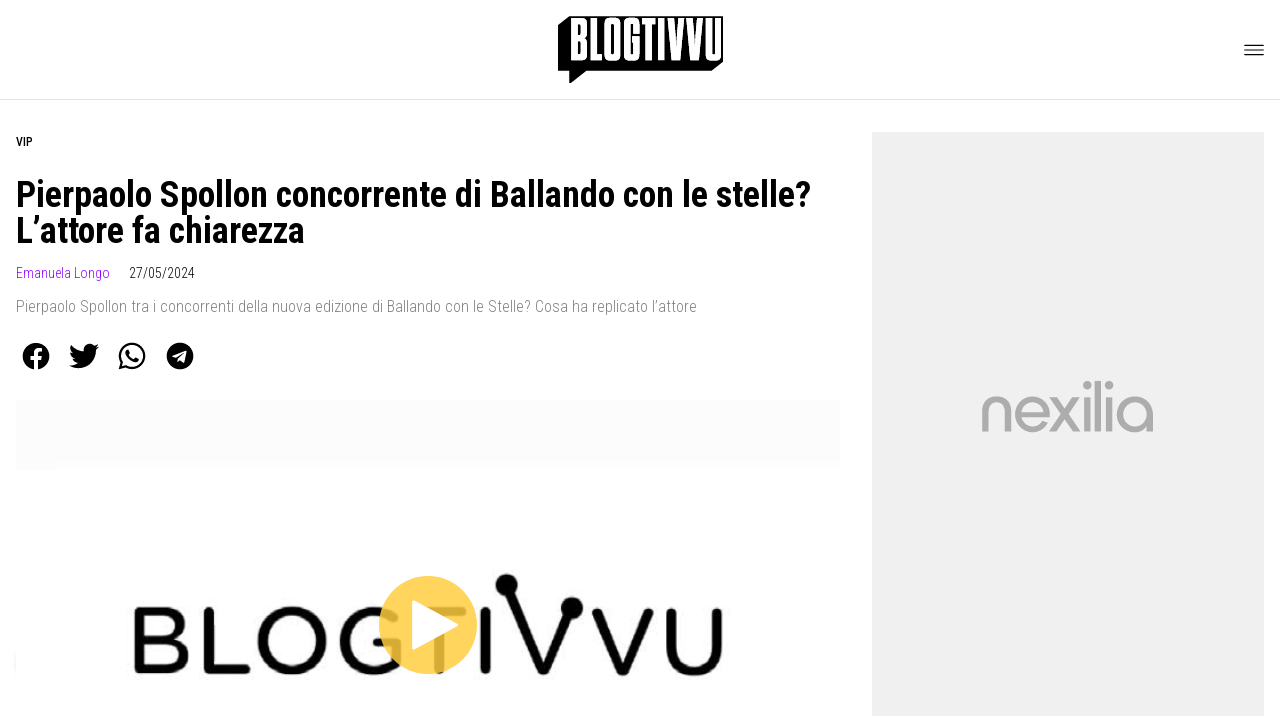

--- FILE ---
content_type: text/html
request_url: https://www.blogtivvu.com/pierpaolo-spollon-concorrente-ballando-con-le-stelle-replica/
body_size: 21263
content:
<!DOCTYPE html><html lang="it"> <head><meta charset="utf-8"><meta name="viewport" content="width=device-width, initial-scale=1"><script>(function(){const isLogged = false;
const subscriptionPlan = null;

  window.astroproxy = {
    isLogged: isLogged,
    subscriptionPlan: subscriptionPlan,
  };

  window.loadLibraryScript = (function () {
    const cbs = {};
    const alreadyLoaded = [];

    const loadLibrary = (libraryUrl) => {
      const script = document.createElement('script');
      script.src = libraryUrl;
      script.defer = true;
      script.onload = () => {
        alreadyLoaded.push(libraryUrl);

        cbs[libraryUrl].forEach((cb) => {
          if (typeof cb === 'function') cb();
        });
      };
      document.body.appendChild(script);
    };

    return (libraryUrl, cb = () => {}) => {
      if (alreadyLoaded.includes(libraryUrl)) {
        cb();
        return;
      }

      if (!cbs.hasOwnProperty(libraryUrl)) {
        cbs[libraryUrl] = [];
        cbs[libraryUrl].push(cb);
        loadLibrary(libraryUrl);
      } else {
        cbs[libraryUrl].push(cb);
      }
    };
  })();
})();</script>  <link href="https://static.nexilia.it/static-metadata/blogtivvu/cmp-pay.css" rel="stylesheet preload" as="style"> <script src="https://static.nexilia.it/static-metadata/blogtivvu/cmp-pay.js"></script>     <link href="https://fonts.googleapis.com/css2?family=Roboto:wght@100;200;300;400;500;600;700;800;900&display=swap" rel="stylesheet preload" as="style"> <link href="https://fonts.googleapis.com/css2?family=Roboto+Condensed:wght@100;200;300;400;500;600;700;800;900&display=swap" rel="stylesheet preload" as="style">  <link rel="stylesheet preload" as="style" href="/public/blogtivvu/blogtivvu.css?ver=1.0.2">  <link rel="shortcut icon" href="/public/blogtivvu/favicon.ico">  <script>(function(){const containerId = "yksOkRAW";

    var _mtm = (window._mtm = window._mtm || []);
    _mtm.push({ 'mtm.startTime': new Date().getTime(), event: 'mtm.Start' });
    (function () {
      var d = document,
        g = d.createElement('script'),
        s = d.getElementsByTagName('script')[0];
      g.async = true;
      g.src = 'https://tagmanager.elikona.it/js/container_' + containerId + '.js';
      s.parentNode.insertBefore(g, s);
    })();
  })();</script>   <script class="_iub_cs_activate" type="text/plain" async src="https://t.seedtag.com/t/2178-5526-01.js"></script> <script class="_iub_cs_activate" type="text/plain">(function(){const gtmCode = "GTM-5FH6GGF";

  (function (w, d, s, l, i) {
    w[l] = w[l] || [];
    w[l].push({ 'gtm.start': new Date().getTime(), event: 'gtm.js' });
    var f = d.getElementsByTagName(s)[0],
      j = d.createElement(s),
      dl = l != 'dataLayer' ? '&l=' + l : '';
    j.async = true;
    j.src = 'https://www.googletagmanager.com/gtm.js?id=' + i + dl;
    f.parentNode.insertBefore(j, f);
  })(window, document, 'script', 'dataLayer', gtmCode);
})();</script> <script type="text/javascript">
  window.googletag = window.googletag || { cmd: [] };
</script>   <script type="text/javascript">(function(){const enablePushdown = true;

      if (enablePushdown) {
        if (typeof window.adk_slot_on_demand !== 'undefined') {
          window.adk_slot_on_demand = 'adk_pushdown';
        } else {
          window.addEventListener('adkInteractionsEvents', (event) => {
            if (event && event.detail.adkOnDemandPromisesCreated) {
              window.adk_slot_on_demand = 'adk_pushdown';
            }
          });
        }
      }

      window._iubendaEvents.on('onReady', function () {
        const adkaoraScript = document.createElement('script');
        adkaoraScript.type = 'text/javascript';
        adkaoraScript.defer = true;
        adkaoraScript.src = 'https://cdn.adkaora.space/mosaico/generic/prod/adk-init.js';

        // add attribute data-version with value v3
        adkaoraScript.setAttribute('data-version', 'v3');
        document.head.appendChild(adkaoraScript);
      });
    })();</script>   <meta name="robots" content="index, follow, max-image-preview:large, max-snippet:-1, max-video-preview:-1"/><title>Pierpaolo Spollon concorrente di Ballando con le stelle? L&#x27;attore replica</title><meta name="description" content="Pierpaolo Spollon concorrente di Ballando con le stelle? L&#x27;attore fa chiarezza e replica all&#x27;indiscrezione."/><link rel="canonical" href="https://www.blogtivvu.com/pierpaolo-spollon-concorrente-ballando-con-le-stelle-replica/"/><meta property="og:locale" content="it_IT"/><meta property="og:type" content="article"/><meta property="og:title" content="Pierpaolo Spollon concorrente di Ballando con le stelle? L&#x27;attore replica"/><meta property="og:description" content="Pierpaolo Spollon concorrente di Ballando con le stelle? L&#x27;attore fa chiarezza e replica all&#x27;indiscrezione."/><meta property="og:url" content="https://www.blogtivvu.com/pierpaolo-spollon-concorrente-ballando-con-le-stelle-replica/"/><meta property="og:site_name" content="Blog Tivvù"/><meta property="article:publisher" content="https://www.facebook.com/blogtivvu/"/><meta property="article:published_time" content="2024-05-27T12:59:17"/><meta property="article:modified_time" content="2024-05-27T12:59:23"/><meta property="og:image" content="https://static.nexilia.it/blogtivvu/2024/05/165131174-d948f316-d20c-4e8f-933c-9f0b3ca5fecf.png"/><meta property="og:image:width" content="1200"/><meta property="og:image:height" content="630"/><meta property="og:image:type" content="image/png"/><meta name="author" content="Emanuela Longo"/><meta name="twitter:card" content="summary_large_image"/><meta name="twitter:creator" content="@blogtivvu"/><meta name="twitter:site" content="Blog Tivvù"/><link rel="alternate" type="application/rss+xml" title="Pierpaolo Spollon concorrente di Ballando con le stelle? L&#x27;attore replica | Feed" href="https://www.blogtivvu.com/pierpaolo-spollon-concorrente-ballando-con-le-stelle-replica/feed/"/><script type="application/ld+json">[{"@context":"https://schema.org","@graph":[{"@type":"NewsArticle","@id":"https://www.blogtivvu.com/pierpaolo-spollon-concorrente-ballando-con-le-stelle-replica/#article","isPartOf":{"@id":"https://www.blogtivvu.com/pierpaolo-spollon-concorrente-ballando-con-le-stelle-replica/"},"author":{"name":"Emanuela Longo","@id":"https://www.blogtivvu.com/#/schema/person/dfb84d063971cf14c612307a3b8b9ef5"},"headline":"Pierpaolo Spollon concorrente di Ballando con le stelle? L&#8217;attore fa chiarezza","datePublished":"2024-05-27T12:59:17+00:00","dateModified":"2024-05-27T12:59:23+00:00","mainEntityOfPage":{"@id":"https://www.blogtivvu.com/pierpaolo-spollon-concorrente-ballando-con-le-stelle-replica/"},"wordCount":230,"publisher":{"@id":"https://www.blogtivvu.com/#organization"},"image":{"@id":"https://www.blogtivvu.com/pierpaolo-spollon-concorrente-ballando-con-le-stelle-replica/#primaryimage"},"thumbnailUrl":"https://static.nexilia.it/blogtivvu/2024/05/165131174-d948f316-d20c-4e8f-933c-9f0b3ca5fecf.png","keywords":["Ballando con le stelle","featured"],"articleSection":["VIP"],"inLanguage":"it-IT"},{"@type":"WebPage","@id":"https://www.blogtivvu.com/pierpaolo-spollon-concorrente-ballando-con-le-stelle-replica/","url":"https://www.blogtivvu.com/pierpaolo-spollon-concorrente-ballando-con-le-stelle-replica/","name":"Pierpaolo Spollon concorrente di Ballando con le stelle? L'attore replica","isPartOf":{"@id":"https://www.blogtivvu.com/#website"},"primaryImageOfPage":{"@id":"https://www.blogtivvu.com/pierpaolo-spollon-concorrente-ballando-con-le-stelle-replica/#primaryimage"},"image":{"@id":"https://www.blogtivvu.com/pierpaolo-spollon-concorrente-ballando-con-le-stelle-replica/#primaryimage"},"thumbnailUrl":"https://static.nexilia.it/blogtivvu/2024/05/165131174-d948f316-d20c-4e8f-933c-9f0b3ca5fecf.png","datePublished":"2024-05-27T12:59:17+00:00","dateModified":"2024-05-27T12:59:23+00:00","description":"Pierpaolo Spollon concorrente di Ballando con le stelle? L'attore fa chiarezza e replica all'indiscrezione.","breadcrumb":{"@id":"https://www.blogtivvu.com/pierpaolo-spollon-concorrente-ballando-con-le-stelle-replica/#breadcrumb"},"inLanguage":"it-IT","potentialAction":[{"@type":"ReadAction","target":["https://www.blogtivvu.com/pierpaolo-spollon-concorrente-ballando-con-le-stelle-replica/"]}]},{"@type":"ImageObject","inLanguage":"it-IT","@id":"https://www.blogtivvu.com/pierpaolo-spollon-concorrente-ballando-con-le-stelle-replica/#primaryimage","url":"https://static.nexilia.it/blogtivvu/2024/05/165131174-d948f316-d20c-4e8f-933c-9f0b3ca5fecf.png","contentUrl":"https://static.nexilia.it/blogtivvu/2024/05/165131174-d948f316-d20c-4e8f-933c-9f0b3ca5fecf.png","width":1200,"height":630,"caption":"Pierpaolo Spollon"},{"@type":"BreadcrumbList","@id":"https://www.blogtivvu.com/pierpaolo-spollon-concorrente-ballando-con-le-stelle-replica/#breadcrumb","itemListElement":[{"@type":"ListItem","position":1,"name":"Home","item":"https://www.blogtivvu.com/"},{"@type":"ListItem","position":2,"name":"Pierpaolo Spollon concorrente di Ballando con le stelle? L&#8217;attore fa chiarezza"}]},{"@type":"WebSite","@id":"https://www.blogtivvu.com/#website","url":"https://www.blogtivvu.com/","name":"Blog Tivvù","description":"La TV in un Blog!","publisher":{"@id":"https://www.blogtivvu.com/#organization"},"alternateName":"blogtivvu","potentialAction":[{"@type":"SearchAction","target":{"@type":"EntryPoint","urlTemplate":"https://www.blogtivvu.com/?s={search_term_string}"},"query-input":{"@type":"PropertyValueSpecification","valueRequired":true,"valueName":"search_term_string"}}],"inLanguage":"it-IT"},{"@type":"Organization","@id":"https://www.blogtivvu.com/#organization","name":"Blog Tivvù","url":"https://www.blogtivvu.com/","logo":{"@type":"ImageObject","inLanguage":"it-IT","@id":"https://www.blogtivvu.com/#/schema/logo/image/","url":"https://static.nexilia.it/blogtivvu/2019/09/amp-blogtivvu.png","contentUrl":"https://static.nexilia.it/blogtivvu/2019/09/amp-blogtivvu.png","width":220,"height":54,"caption":"Blog Tivvù"},"image":{"@id":"https://www.blogtivvu.com/#/schema/logo/image/"},"sameAs":["https://www.facebook.com/blogtivvu/","https://x.com/blogtivvu"]},{"@type":"Person","@id":"https://www.blogtivvu.com/#/schema/person/dfb84d063971cf14c612307a3b8b9ef5","name":"Emanuela Longo","image":{"@type":"ImageObject","inLanguage":"it-IT","@id":"https://www.blogtivvu.com/#/schema/person/image/","url":"https://secure.gravatar.com/avatar/0c2206688c186c3287e72d209d48d9b7?s=96&d=blank&r=g","contentUrl":"https://secure.gravatar.com/avatar/0c2206688c186c3287e72d209d48d9b7?s=96&d=blank&r=g","caption":"Emanuela Longo"},"description":"Classe 1984, nata a Lecce. Blogger televisiva ma i miei interessi e le mie passioni non escludono tutti i colori della cronaca.","sameAs":["http://www.blogtivvu.com"],"url":"https://www.blogtivvu.com/author/emanuela-longo/"}]},{"@context":"https://schema.org","@graph":[{"@type":"SiteNavigationElement","@id":"https://www.blogtivvu.com/#Principale","name":"News","url":"https://www.blogtivvu.com/news/"},{"@type":"SiteNavigationElement","@id":"https://www.blogtivvu.com/#Principale","name":"Anticipazioni TV","url":"https://www.blogtivvu.com/anticipazioni/"},{"@type":"SiteNavigationElement","@id":"https://www.blogtivvu.com/#Principale","name":"Talent Show","url":"https://www.blogtivvu.com/talent-show/"},{"@type":"SiteNavigationElement","@id":"https://www.blogtivvu.com/#Principale","name":"Reality Show","url":"https://www.blogtivvu.com/reality-show/"},{"@type":"SiteNavigationElement","@id":"https://www.blogtivvu.com/#Principale","name":"Gossip","url":"https://www.blogtivvu.com/gossip-tv-news/"},{"@type":"SiteNavigationElement","@id":"https://www.blogtivvu.com/#Principale","name":"LGBT","url":"https://www.blogtivvu.com/lgbt/"}]}]</script><style>.paywall[data-astro-cid-fvr4rwam]{margin:16px auto}.paywall[data-astro-cid-fvr4rwam] div[data-astro-cid-fvr4rwam]{background-color:#fff;padding:2rem 24px;border-radius:10px;box-shadow:0 0 0 2px #2956f8;max-width:600px;text-align:center;font-family:system-ui,sans-serif;margin:0 auto}.paywall[data-astro-cid-fvr4rwam] div[data-astro-cid-fvr4rwam] img[data-astro-cid-fvr4rwam]{height:42px;margin:0 auto 2rem;object-fit:contain}.paywall[data-astro-cid-fvr4rwam] div[data-astro-cid-fvr4rwam] p[data-astro-cid-fvr4rwam]{font-size:1.1rem;color:#212121;margin-bottom:2rem;line-height:30px}.paywall[data-astro-cid-fvr4rwam] div[data-astro-cid-fvr4rwam] a[data-astro-cid-fvr4rwam].btn-discover{background-color:#2956f8;color:#fff;padding:1rem 2.5rem;border-radius:8px;font-size:1rem;font-weight:600;text-decoration:none;display:inline-block}.paywall[data-astro-cid-fvr4rwam] div[data-astro-cid-fvr4rwam] a[data-astro-cid-fvr4rwam].btn-discover:hover{filter:brightness(1.1);color:#fff!important;transition:filter .2s ease}.login[data-astro-cid-fvr4rwam]{margin-top:1rem;font-size:.9rem;color:#666}.login[data-astro-cid-fvr4rwam] a[data-astro-cid-fvr4rwam]{color:#2956f8;text-decoration:none;font-size:14px}.login[data-astro-cid-fvr4rwam] a[data-astro-cid-fvr4rwam]:hover{text-decoration:underline}
@media only screen and (max-width: 970px){#gmpSkinMobileSpacer[data-astro-cid-fespel5g]{min-height:100px}}
</style>
<link rel="stylesheet" href="/_astro/index.DcFp3fX0.css">
<style>.btn-nexilia-club[data-astro-cid-vnzbdwqw]{margin:16px;z-index:1000;width:50px;height:50px;border-radius:50%;box-shadow:0 2px 5px #0000001a;display:flex;align-items:center;justify-content:center}.btn-nexilia-club[data-astro-cid-vnzbdwqw] img[data-astro-cid-vnzbdwqw]{width:50px;height:50px}
._2EYYE{color:#19181f;display:flex;flex-direction:column;align-items:center}._3x3X6{width:100%;height:100%;display:flex;align-items:center;border-radius:.5rem;box-shadow:0 5px 15px #0000001a}._1gKL9{height:100%;width:50%;padding:5% 0;display:flex;justify-content:center;align-items:center;text-transform:uppercase;transition:background-color .3s ease-out}._28NA5:hover{background-color:#efefef}._wMDGK{position:relative;width:100%;height:100%;text-align:center}._1gKL9:first-child{border-right:.01rem solid #efefef;border-top-left-radius:.5rem;border-bottom-left-radius:.5rem}._1gKL9:last-child{border-top-right-radius:.5rem;border-bottom-right-radius:.5rem}._wMDGK p{font-weight:700;font-size:1.5rem;z-index:100}._wMDGK span{font-size:2.25rem;z-index:100}._1gKL9:hover{cursor:pointer}._1xGEd{color:#19181f;display:flex;flex-direction:column;align-items:center}._3gEzx{width:100%;margin-bottom:1rem;border-radius:.5rem;box-shadow:0 5px 15px #0000001a;position:relative;transition:background-color .3s ease-out}._cCkxB:hover{background-color:#efefef!important}._3gEzx:hover{cursor:pointer}._is6ww{width:0;left:0;margin:0;height:100%;border-top-left-radius:.5rem;border-bottom-left-radius:.5rem;text-align:left}._is6ww p{margin:0;padding:1rem;font-weight:700}._3gEzx span{position:absolute;right:1rem;top:25%;font-size:1.2rem}
</style>
<link rel="stylesheet" href="/_astro/index.D7bnW31z.css">
<style>:root{--swiper-navigation-size: 44px}.swiper-button-prev,.swiper-button-next{position:absolute;top:var(--swiper-navigation-top-offset, 50%);width:calc(var(--swiper-navigation-size) / 44 * 27);height:var(--swiper-navigation-size);margin-top:calc(0px - (var(--swiper-navigation-size) / 2));z-index:10;cursor:pointer;display:flex;align-items:center;justify-content:center;color:var(--swiper-navigation-color, var(--swiper-theme-color))}.swiper-button-prev.swiper-button-disabled,.swiper-button-next.swiper-button-disabled{opacity:.35;cursor:auto;pointer-events:none}.swiper-button-prev.swiper-button-hidden,.swiper-button-next.swiper-button-hidden{opacity:0;cursor:auto;pointer-events:none}.swiper-navigation-disabled .swiper-button-prev,.swiper-navigation-disabled .swiper-button-next{display:none!important}.swiper-button-prev svg,.swiper-button-next svg{width:100%;height:100%;object-fit:contain;transform-origin:center}.swiper-rtl .swiper-button-prev svg,.swiper-rtl .swiper-button-next svg{transform:rotate(180deg)}.swiper-button-prev,.swiper-rtl .swiper-button-next{left:var(--swiper-navigation-sides-offset, 10px);right:auto}.swiper-button-lock{display:none}.swiper-button-prev:after,.swiper-button-next:after{font-family:swiper-icons;font-size:var(--swiper-navigation-size);text-transform:none!important;letter-spacing:0;font-variant:initial;line-height:1}.swiper-button-prev:after,.swiper-rtl .swiper-button-next:after{content:"prev"}.swiper-button-next,.swiper-rtl .swiper-button-prev{right:var(--swiper-navigation-sides-offset, 10px);left:auto}.swiper-button-next:after,.swiper-rtl .swiper-button-prev:after{content:"next"}
</style></head> <body class="article-page personaggi-tv-page">  <script>
  // eslint-disable-next-line no-unused-vars
  function handleClick() {
    document.body.classList.toggle('nexilia-no-scroll');
    const menuButton = document.getElementById('menu-hamburger');
    menuButton.classList.toggle('active');
  }
</script> <header class="">  <a class="header-logo" href="/"> <img alt="logo" src="/public/blogtivvu/logo.svg"> </a> <button onclick="handleClick()" class="btn-icon btn-burger" id="menu-hamburger"> <svg xmlns="http://www.w3.org/2000/svg" width="26" height="14" viewBox="0 0 26 14" fill="none"> <path d="M1 1H25" stroke="white" stroke-width="1.5" stroke-linecap="round"></path> <path d="M1 7H25" stroke="white" stroke-width="1.5" stroke-linecap="round"></path> <path d="M1 13H25" stroke="white" stroke-width="1.5" stroke-linecap="round"></path> </svg> </button> <div class="menu-container">  <nav id="wordpress-primary-menu" class="primary nav-inline"> <div class="menu-principale-container"> <ul id="menuList" class="menu_top"> <li> <a href="/news/" target="_self">News</a> </li><li> <a href="/anticipazioni/" target="_self">Anticipazioni TV</a> </li><li> <a href="/talent-show/" target="_self">Talent Show</a> </li><li> <a href="/reality-show/" target="_self">Reality Show</a> </li><li> <a href="/gossip-tv-news/" target="_self">Gossip</a> </li><li> <a href="/lgbt/" target="_self">LGBT</a> </li> </ul> </div> </nav> </div> <div class="menu-container menu-secondary-container"> <nav id="wordpress-primary-menu" class="primary nav-inline"> <div class="menu-principale-container"> <ul id="menuList" class="menu_top">  </ul> </div> </nav> </div>   </header>  <main class="article-page personaggi-tv-page">   <article data-template="2" data-subscription="free"> <section class="block-category"><h2 class="lbl-category"><a href="/personaggi-tv/">VIP</a></h2></section><section class="block-title"><h1>Pierpaolo Spollon concorrente di Ballando con le stelle? L’attore fa chiarezza</h1></section><section class="block-infos"><h3><a href="/author/emanuela-longo/" style="margin-right:16px">Emanuela Longo</a> <!-- -->27/05/2024<!-- --> </h3></section><section class="block-subtitle clamp lines-2"><span><p>Pierpaolo Spollon tra i concorrenti della nuova edizione di Ballando con le Stelle? Cosa ha replicato l&#8217;attore</p>
</span></section><section class="block-share"> <div class="share-component desktop-only"> <h3>Condividi:</h3> <div class="facebook"> <a href="https://www.facebook.com/sharer.php?u=https%3A%2F%2Fwww.blogtivvu.com%2Fpierpaolo-spollon-concorrente-ballando-con-le-stelle-replica%2F" target="_blank" rel="noreferrer" title="facebook"> <svg
    xmlns="http://www.w3.org/2000/svg"
    width="800px"
    height="800px"
    viewBox="0 0 24 24"
    fill="none"
>
    <path
        d="M20 12.05C19.9813 10.5255 19.5273 9.03809 18.6915 7.76295C17.8557 6.48781 16.673 5.47804 15.2826 4.85257C13.8921 4.2271 12.3519 4.01198 10.8433 4.23253C9.33473 4.45309 7.92057 5.10013 6.7674 6.09748C5.61422 7.09482 4.77005 8.40092 4.3343 9.86195C3.89856 11.323 3.88938 12.8781 4.30786 14.3442C4.72634 15.8103 5.55504 17.1262 6.69637 18.1371C7.83769 19.148 9.24412 19.8117 10.75 20.05V14.38H8.75001V12.05H10.75V10.28C10.7037 9.86846 10.7483 9.45175 10.8807 9.05931C11.0131 8.66687 11.23 8.30827 11.5161 8.00882C11.8022 7.70936 12.1505 7.47635 12.5365 7.32624C12.9225 7.17612 13.3368 7.11255 13.75 7.14003C14.3498 7.14824 14.9482 7.20173 15.54 7.30003V9.30003H14.54C14.3676 9.27828 14.1924 9.29556 14.0276 9.35059C13.8627 9.40562 13.7123 9.49699 13.5875 9.61795C13.4627 9.73891 13.3667 9.88637 13.3066 10.0494C13.2464 10.2125 13.2237 10.387 13.24 10.56V12.07H15.46L15.1 14.4H13.25V20C15.1399 19.7011 16.8601 18.7347 18.0985 17.2761C19.3369 15.8175 20.0115 13.9634 20 12.05Z"
        fill="#1877F2"
    />
</svg> </a> </div><div class="twitter"> <a href="https://twitter.com/intent/tweet?url=https%3A%2F%2Fwww.blogtivvu.com%2Fpierpaolo-spollon-concorrente-ballando-con-le-stelle-replica%2F&text=Pierpaolo%20Spollon%20concorrente%20di%20Ballando%20con%20le%20stelle%3F%20L%E2%80%99attore%20fa%20chiarezza" target="_blank" rel="noreferrer" title="twitter"> <svg
    xmlns="http://www.w3.org/2000/svg"
    fill="#1DA1F2"
    width="800px"
    height="800px"
    viewBox="-4 0 32 32"
    version="1.1"
>
    <path
        d="M24 8.531c-0.688 1-1.5 1.844-2.469 2.563 0.031 0.219 0.031 0.438 0.031 0.656 0 6.5-4.938 14-14 14-2.781 0-5.375-0.844-7.563-2.219 0.375 0.031 0.781 0.094 1.188 0.094 2.313 0 4.406-0.813 6.094-2.125-2.188-0.031-3.969-1.5-4.594-3.438 0.281 0.063 0.625 0.094 0.938 0.094 0.438 0 0.906-0.063 1.313-0.188-2.281-0.438-3.969-2.406-3.969-4.781v-0.063c0.688 0.344 1.406 0.563 2.219 0.594-1.313-0.906-2.188-2.406-2.188-4.094 0-0.906 0.25-1.75 0.656-2.5 2.438 2.969 6.063 4.969 10.156 5.156-0.063-0.344-0.125-0.75-0.125-1.125 0-2.719 2.188-4.938 4.906-4.938 1.438 0 2.719 0.625 3.625 1.594 1.125-0.219 2.156-0.656 3.094-1.219-0.344 1.156-1.125 2.156-2.125 2.75 1-0.125 1.906-0.406 2.813-0.813z" />
</svg> </a> </div><div class="whatsapp"> <a href="https://api.whatsapp.com/send?text=https%3A%2F%2Fwww.blogtivvu.com%2Fpierpaolo-spollon-concorrente-ballando-con-le-stelle-replica%2F" target="_blank" rel="noreferrer" title="whatsapp"> <svg
xmlns="http://www.w3.org/2000/svg"
width="800px"
height="800px"
viewBox="0 0 24 24"
fill="none"
>
<path
  d="M17.6 6.31999C16.8669 5.58141 15.9943 4.99596 15.033 4.59767C14.0716 4.19938 13.0406 3.99622 12 3.99999C10.6089 4.00135 9.24248 4.36819 8.03771 5.06377C6.83294 5.75935 5.83208 6.75926 5.13534 7.96335C4.4386 9.16745 4.07046 10.5335 4.06776 11.9246C4.06507 13.3158 4.42793 14.6832 5.12 15.89L4 20L8.2 18.9C9.35975 19.5452 10.6629 19.8891 11.99 19.9C14.0997 19.9001 16.124 19.0668 17.6222 17.5816C19.1205 16.0965 19.9715 14.0796 19.99 11.97C19.983 10.9173 19.7682 9.87634 19.3581 8.9068C18.948 7.93725 18.3505 7.05819 17.6 6.31999ZM12 18.53C10.8177 18.5308 9.65701 18.213 8.64 17.61L8.4 17.46L5.91 18.12L6.57 15.69L6.41 15.44C5.55925 14.0667 5.24174 12.429 5.51762 10.8372C5.7935 9.24545 6.64361 7.81015 7.9069 6.80322C9.1702 5.79628 10.7589 5.28765 12.3721 5.37368C13.9853 5.4597 15.511 6.13441 16.66 7.26999C17.916 8.49818 18.635 10.1735 18.66 11.93C18.6442 13.6859 17.9355 15.3645 16.6882 16.6006C15.441 17.8366 13.756 18.5301 12 18.53ZM15.61 13.59C15.41 13.49 14.44 13.01 14.26 12.95C14.08 12.89 13.94 12.85 13.81 13.05C13.6144 13.3181 13.404 13.5751 13.18 13.82C13.07 13.96 12.95 13.97 12.75 13.82C11.6097 13.3694 10.6597 12.5394 10.06 11.47C9.85 11.12 10.26 11.14 10.64 10.39C10.6681 10.3359 10.6827 10.2759 10.6827 10.215C10.6827 10.1541 10.6681 10.0941 10.64 10.04C10.64 9.93999 10.19 8.95999 10.03 8.56999C9.87 8.17999 9.71 8.23999 9.58 8.22999H9.19C9.08895 8.23154 8.9894 8.25465 8.898 8.29776C8.8066 8.34087 8.72546 8.403 8.66 8.47999C8.43562 8.69817 8.26061 8.96191 8.14676 9.25343C8.03291 9.54495 7.98287 9.85749 8 10.17C8.0627 10.9181 8.34443 11.6311 8.81 12.22C9.6622 13.4958 10.8301 14.5293 12.2 15.22C12.9185 15.6394 13.7535 15.8148 14.58 15.72C14.8552 15.6654 15.1159 15.5535 15.345 15.3915C15.5742 15.2296 15.7667 15.0212 15.91 14.78C16.0428 14.4856 16.0846 14.1583 16.03 13.84C15.94 13.74 15.81 13.69 15.61 13.59Z"
  fill="#000000"
/>
</svg> </a> </div><div class="telegram"> <a href="https://t.me/share/url?url=https%3A%2F%2Fwww.blogtivvu.com%2Fpierpaolo-spollon-concorrente-ballando-con-le-stelle-replica%2F&text=Pierpaolo%20Spollon%20concorrente%20di%20Ballando%20con%20le%20stelle%3F%20L%E2%80%99attore%20fa%20chiarezza" target="_blank" rel="noreferrer" title="telegram"> <svg
    xmlns="http://www.w3.org/2000/svg"
    width="800px"
    height="800px"
    viewBox="0 0 24 24"
    fill="none"
>
    <path
        d="M12 4C10.4178 4 8.87103 4.46919 7.55544 5.34824C6.23985 6.22729 5.21447 7.47672 4.60897 8.93853C4.00347 10.4003 3.84504 12.0089 4.15372 13.5607C4.4624 15.1126 5.22433 16.538 6.34315 17.6569C7.46197 18.7757 8.88743 19.5376 10.4393 19.8463C11.9911 20.155 13.5997 19.9965 15.0615 19.391C16.5233 18.7855 17.7727 17.7602 18.6518 16.4446C19.5308 15.129 20 13.5823 20 12C20 9.87827 19.1571 7.84344 17.6569 6.34315C16.1566 4.84285 14.1217 4 12 4ZM15.93 9.48L14.62 15.67C14.52 16.11 14.26 16.21 13.89 16.01L11.89 14.53L10.89 15.46C10.8429 15.5215 10.7824 15.5715 10.7131 15.6062C10.6438 15.6408 10.5675 15.6592 10.49 15.66L10.63 13.66L14.33 10.31C14.5 10.17 14.33 10.09 14.09 10.23L9.55 13.08L7.55 12.46C7.12 12.33 7.11 12.03 7.64 11.83L15.35 8.83C15.73 8.72 16.05 8.94 15.93 9.48Z"
        fill="#2AABEE"
    />
</svg> </a> </div> </div> <div style="display: grid; grid-template-columns: 1fr;" class="share-component mobile-only"> <button id="shareBtn"> <svg xmlns="http://www.w3.org/2000/svg" viewBox="0 0 50 50" enable-background="new 0 0 50 50"> <path d="M30.3 13.7L25 8.4l-5.3 5.3-1.4-1.4L25 5.6l6.7 6.7z"></path> <path d="M24 7h2v21h-2z"></path> <path d="M35 40H15c-1.7 0-3-1.3-3-3V19c0-1.7 1.3-3 3-3h7v2h-7c-.6 0-1 .4-1 1v18c0 .6.4 1 1 1h20c.6 0 1-.4 1-1V19c0-.6-.4-1-1-1h-7v-2h7c1.7 0 3 1.3 3 3v18c0 1.7-1.3 3-3 3z"></path> </svg> <span style="margin-left: 4px">Condividi</span> </button> <!-- <div id="customShareWrapper">
      <iframe
        id="shareOnFacebook"
        width="89"
        height="20"
        style="border:none;overflow:hidden"
        scrolling="no"
        frameborder="0"
        allowfullscreen="true"
        allow="autoplay; clipboard-write; encrypted-media; picture-in-picture; web-share"
      ></iframe>
    </div> --> <!-- <div>
      {
        socials.map((social) => {
          return (
            <div class={social.className}>
              <a
                href={social.href}
                target="_blank"
                rel="noreferrer"
                title={social.className}
              >
                <Fragment set:html={social.image} />
              </a>
            </div>
          );
        })
      }
    </div> --> </div> </section> <script>(function(){const title = "Pierpaolo Spollon concorrente di Ballando con le stelle? L’attore fa chiarezza";
const url = "/pierpaolo-spollon-concorrente-ballando-con-le-stelle-replica/";

  const shareData = {
    url: url,
    title: title,
    text: title,
  };
  document.getElementById('shareBtn')?.addEventListener('click', async () => {
    if (navigator.canShare) {
      navigator.share(shareData);
    }
  });
})();</script><script>(function(){const libraryUrl = "https://medianexilia-meride-tv.akamaized.net/scripts/0.14.13beta/embed.js";
const embedID = "24110";

  const initEmbed = () => {
    if (typeof window.Meride !== 'undefined' && typeof window.Meride.initEmbed !== 'undefined') {
      try {
        window.Meride.initEmbed({ embedID });
      } catch (err) {
        console.error('Error loading Meride Embed: ', embedID, err.code, err.message);
      }
    }
  };

  window.loadLibraryScript(libraryUrl, initEmbed);
})();</script> <div class="meride-video-container" data-embed="24110" data-customer="nexilia" data-nfs="nexilia" data-width="800" data-height="450"></div> <section class="block-content"> <html><head></head><body><p><span style="font-weight: 400;">Nella lista dei papabili </span><a href="https://www.blogtivvu.com/cast-ballando-con-le-stelle-2024/" target="_blank" rel="noopener"><b>nuovi concorrenti di Ballando con le Stelle</b></a><span style="font-weight: 400;">, figura anche il nome di </span><b>Pierpaolo Spollon</b><span style="font-weight: 400;">. L’amatissimo attore, ieri pomeriggio è stato protagonista di una lunga intervista a Da noi a ruota libera, il programma di Francesca Fialdini in onda nel pomeriggio di Rai1 dopo Domenica In.&nbsp;</span></p><div class="adv-inside-content"><div class="adk-slot" data-adv-size="336x280"><div id="adk_article-top"></div></div></div>
<h2><span style="font-weight: 400;">Pierpaolo Spollon a Ballando con le Stelle? Arriva la replica</span></h2>
<p><img loading="lazy" decoding="async" class="aligncenter size-full wp-image-1491008" src="https://static.nexilia.it/blogtivvu/2024/05/165131174-d948f316-d20c-4e8f-933c-9f0b3ca5fecf.png?imwidth=828&amp;imdensity=1" alt="Pierpaolo Spollon" width="1200" height="630" srcset="https://static.nexilia.it/blogtivvu/2024/05/165131174-d948f316-d20c-4e8f-933c-9f0b3ca5fecf.png 1200w, https://static.nexilia.it/blogtivvu/2024/05/165131174-d948f316-d20c-4e8f-933c-9f0b3ca5fecf-200x105.png 200w, https://static.nexilia.it/blogtivvu/2024/05/165131174-d948f316-d20c-4e8f-933c-9f0b3ca5fecf-350x184.png 350w, https://static.nexilia.it/blogtivvu/2024/05/165131174-d948f316-d20c-4e8f-933c-9f0b3ca5fecf-150x79.png 150w, https://static.nexilia.it/blogtivvu/2024/05/165131174-d948f316-d20c-4e8f-933c-9f0b3ca5fecf-768x403.png 768w" sizes="(max-width: 1200px) 100vw, 1200px"></p><div class="adv-inside-content"><div id="teads-slot" class="teads-slot"></div></div>
<p><span style="font-weight: 400;">La padrona di casa non poteva lasciarsi sfuggire l’ospitata di </span><b>Pierpaolo Spollon </b><span style="font-weight: 400;">nel suo programma, per chiedere al diretto interessato cosa ci sarebbe di vero nell’indiscrezione che lo vedrebbe prossimo concorrente di Ballando con le Stelle.&nbsp;</span></p><div class="adv-inside-content"><div class="adk-slot" data-adv-size="336x280"><div id="adk_article-middle"></div></div></div>
<p><span style="font-weight: 400;">Come qualcuno ricorderà molto bene, infatti, Spollon lo scorso anno era stato ospite del programma di Milly Carlucci, durante il quale insieme alla collega Maria Chiara Giannetta si era cimentato nel ruolo di Ballerino per una notte. Subito dopo la sua performance gli era stata strappata la promessa di prendere parte allo show nella nuova edizione.&nbsp;</span></p>
<p><span style="font-weight: 400;">Ma come è andata a finire? Stando alle parole dell’attore, non bene. Dalla Fialdini, infatti, Spollon ha replicato ironicamente:</span></p>
<blockquote><p><i><span style="font-weight: 400;">Ballando? Talmente bugiardi che non mi hanno mai chiamato.</span></i></p></blockquote>
<p><span style="font-weight: 400;">L’attore ha quindi ribadito che, almeno per il momento, non sarà uno dei concorrenti della nuova edizione di Ballando con le Stelle. </span></p>
<blockquote class="instagram-media" style="background: #FFF; border: 0; border-radius: 3px; box-shadow: 0 0 1px 0 rgba(0,0,0,0.5),0 1px 10px 0 rgba(0,0,0,0.15); margin: 1px; max-width: 540px; min-width: 326px; padding: 0; width: calc(100% - 2px);" data-instgrm-captioned="" data-instgrm-permalink="https://www.instagram.com/p/C7eCWboIgQS/?utm_source=ig_embed&amp;utm_campaign=loading" data-instgrm-version="14">
<div style="padding: 16px;">
<p>&nbsp;</p>
<div style="display: flex; flex-direction: row; align-items: center;">
<div style="background-color: #f4f4f4; border-radius: 50%; flex-grow: 0; height: 40px; margin-right: 14px; width: 40px;"></div>
<div style="display: flex; flex-direction: column; flex-grow: 1; justify-content: center;">
<div style="background-color: #f4f4f4; border-radius: 4px; flex-grow: 0; height: 14px; margin-bottom: 6px; width: 100px;"></div>
<div style="background-color: #f4f4f4; border-radius: 4px; flex-grow: 0; height: 14px; width: 60px;"></div>
</div>
</div>
<div style="padding: 19% 0;"></div>
<div style="display: block; height: 50px; margin: 0 auto 12px; width: 50px;"></div>
<div style="padding-top: 8px;">
<div style="color: #3897f0; font-family: Arial,sans-serif; font-size: 14px; font-style: normal; font-weight: 550; line-height: 18px;">Visualizza questo post su Instagram</div>
</div>
<div style="padding: 12.5% 0;"></div>
<div style="display: flex; flex-direction: row; margin-bottom: 14px; align-items: center;">
<div>
<div style="background-color: #f4f4f4; border-radius: 50%; height: 12.5px; width: 12.5px; transform: translateX(0px) translateY(7px);"></div>
<div style="background-color: #f4f4f4; height: 12.5px; transform: rotate(-45deg) translateX(3px) translateY(1px); width: 12.5px; flex-grow: 0; margin-right: 14px; margin-left: 2px;"></div>
<div style="background-color: #f4f4f4; border-radius: 50%; height: 12.5px; width: 12.5px; transform: translateX(9px) translateY(-18px);"></div>
</div>
<div style="margin-left: 8px;">
<div style="background-color: #f4f4f4; border-radius: 50%; flex-grow: 0; height: 20px; width: 20px;"></div>
<div style="width: 0; height: 0; border-top: 2px solid transparent; border-left: 6px solid #f4f4f4; border-bottom: 2px solid transparent; transform: translateX(16px) translateY(-4px) rotate(30deg);"></div>
</div>
<div style="margin-left: auto;">
<div style="width: 0px; border-top: 8px solid #F4F4F4; border-right: 8px solid transparent; transform: translateY(16px);"></div>
<div style="background-color: #f4f4f4; flex-grow: 0; height: 12px; width: 16px; transform: translateY(-4px);"></div>
<div style="width: 0; height: 0; border-top: 8px solid #F4F4F4; border-left: 8px solid transparent; transform: translateY(-4px) translateX(8px);"></div>
</div>
</div>
<div style="display: flex; flex-direction: column; flex-grow: 1; justify-content: center; margin-bottom: 24px;">
<div style="background-color: #f4f4f4; border-radius: 4px; flex-grow: 0; height: 14px; margin-bottom: 6px; width: 224px;"></div>
<div style="background-color: #f4f4f4; border-radius: 4px; flex-grow: 0; height: 14px; width: 144px;"></div>
</div>
<p>&nbsp;</p>
<p style="color: #c9c8cd; font-family: Arial,sans-serif; font-size: 14px; line-height: 17px; margin-bottom: 0; margin-top: 8px; overflow: hidden; padding: 8px 0 7px; text-align: center; text-overflow: ellipsis; white-space: nowrap;"><a style="color: #c9c8cd; font-family: Arial,sans-serif; font-size: 14px; font-style: normal; font-weight: normal; line-height: 17px; text-decoration: none;" href="https://www.instagram.com/p/C7eCWboIgQS/?utm_source=ig_embed&amp;utm_campaign=loading" target="_blank" rel="noopener">Un post condiviso da Pierpaolo Spollon (@pierpaolospollon)</a></p>
</div>
</blockquote>
<p><script async="" src="//www.instagram.com/embed.js"></script></p>
<div class="adv-inside-content"><div class="adk-slot" data-adv-size="336x280"><div id="adk_article-bottom"></div></div></div></body></html> </section>  <script>(function(){const teadsCode = "190256";

    (function (d, p) {
      var js,
        s = d.getElementsByTagName('script')[0];
      js = d.createElement('script');
      js.className = 'teads _iub_cs_activate';
      js.async = true;
      js.type = 'text/plain';
      js.src = '//a.teads.tv/page/' + p + '/tag';
      s?.parentNode?.insertBefore(js, s);
    })(window.document, teadsCode);
  })();</script>  <section class="block-list block-relateds" data-appearance="grid" data-desktop-columns="2" data-mobile-columns="1"><div class="block-heading"><h2>Potrebbe interessarti anche</h2></div><ul><li class="article-block-item"><div class="col-img"><picture class="aspect-ratio-16-9"><source srcSet="https://static.nexilia.it/blogtivvu/2025/09/photo-output-3.jpeg?width=undefined&amp;imdensity=1"/><img class="aspect-ratio-16-9" srcSet="https://static.nexilia.it/blogtivvu/2025/09/photo-output-3.jpeg?width=480&amp;imdensity=1" alt="preview" title="Raffaella Scuotto fa una confessione spiazzante su Brando" loading="eager"/></picture></div><div class="col-text"><h2><a href="/raffaella-scuotto-fa-una-confessione-spiazzante-su-brando/" class="block-title clamp lines-3">Raffaella Scuotto fa una confessione spiazzante su Brando</a></h2><span class="excerpt clamp lines-3"><p>Raffaella Scuotto, confessione spiazzante su Brando</p>
</span><div class="block-category"><h4><a href="/author/filippo/" class="author-link">Filippo</a><span>-</span><a href="/personaggi-tv/" class="category-link">VIP</a></h4></div></div></li><li class="article-block-item"><div class="col-img"><picture class="aspect-ratio-16-9"><source srcSet="https://static.nexilia.it/blogtivvu/2025/03/caduta_libera_retroscena_gerry_scotti_conosceva_concorrente.jpg?width=undefined&amp;imdensity=1"/><img class="aspect-ratio-16-9" srcSet="https://static.nexilia.it/blogtivvu/2025/03/caduta_libera_retroscena_gerry_scotti_conosceva_concorrente.jpg?width=480&amp;imdensity=1" alt="preview" title="Accuse a Gerry Scotti, una Letterina rompe il silenzio e.." loading="eager"/></picture></div><div class="col-text"><h2><a href="/accuse-a-gerry-scotti-una-letterina-rompe-il-silenzio-e/" class="block-title clamp lines-3">Accuse a Gerry Scotti, una Letterina rompe il silenzio e..</a></h2><span class="excerpt clamp lines-3"><p>Letterina rompe il silenzio su Gerry Scotti..</p>
</span><div class="block-category"><h4><a href="/author/filippo/" class="author-link">Filippo</a><span>-</span><a href="/personaggi-tv/" class="category-link">VIP</a></h4></div></div></li><li class="article-block-item"><div class="col-img"><picture class="aspect-ratio-16-9"><source srcSet="https://static.nexilia.it/blogtivvu/2021/06/silvia-toffanin.jpg?width=undefined&amp;imdensity=1"/><img class="aspect-ratio-16-9" srcSet="https://static.nexilia.it/blogtivvu/2021/06/silvia-toffanin.jpg?width=480&amp;imdensity=1" alt="preview" title="Silvia Toffanin co-conduttrice a Sanremo 2026? Conti risponde" loading="eager"/></picture></div><div class="col-text"><h2><a href="/silvia-toffanin-co-conduttrice-a-sanremo-2026-conti-risponde/" class="block-title clamp lines-3">Silvia Toffanin co-conduttrice a Sanremo 2026? Conti risponde</a></h2><span class="excerpt clamp lines-3"><p>Toffafin a Sanremo?</p>
</span><div class="block-category"><h4><a href="/author/filippo/" class="author-link">Filippo</a><span>-</span><a href="/personaggi-tv/" class="category-link">VIP</a></h4></div></div></li><li class="article-block-item"><div class="col-img"><picture class="aspect-ratio-16-9"><source srcSet="https://static.nexilia.it/blogtivvu/2024/06/Ultimo-e1678265874291.png?width=undefined&amp;imdensity=1"/><img class="aspect-ratio-16-9" srcSet="https://static.nexilia.it/blogtivvu/2024/06/Ultimo-e1678265874291.png?width=480&amp;imdensity=1" alt="preview" title="Ultimo tradito con Matteo Paolillo? L’attore confessa" loading="eager"/></picture></div><div class="col-text"><h2><a href="/ultimo-tradito-con-matteo-paolillo-lattore-confessa/" class="block-title clamp lines-3">Ultimo tradito con Matteo Paolillo? L’attore confessa</a></h2><span class="excerpt clamp lines-3"><p>Ultimo tradito? Matteo Paolillo rompe il silenzio..</p>
</span><div class="block-category"><h4><a href="/author/filippo/" class="author-link">Filippo</a><span>-</span><a href="/gossip-tv-news/" class="category-link">Gossip</a></h4></div></div></li><li class="article-block-item"><div class="col-img"><picture class="aspect-ratio-16-9"><source srcSet="https://static.nexilia.it/blogtivvu/2025/02/Gerry-scotti-in-Conferenza-Stampa-1024x595-1.png?width=undefined&amp;imdensity=1"/><img class="aspect-ratio-16-9" srcSet="https://static.nexilia.it/blogtivvu/2025/02/Gerry-scotti-in-Conferenza-Stampa-1024x595-1.png?width=480&amp;imdensity=1" alt="preview" title="Gerry Scotti risponde a Fabrizio Corona: le sue parole" loading="eager"/></picture></div><div class="col-text"><h2><a href="/gerry-scotti-risponde-a-fabrizio-corona-le-sue-parole/" class="block-title clamp lines-3">Gerry Scotti risponde a Fabrizio Corona: le sue parole</a></h2><span class="excerpt clamp lines-3"><p>Gerry Scotti replica a Coroba..</p>
</span><div class="block-category"><h4><a href="/author/filippo/" class="author-link">Filippo</a><span>-</span><a href="/personaggi-tv/" class="category-link">VIP</a></h4></div></div></li><li class="article-block-item"><div class="col-img"><picture class="aspect-ratio-16-9"><source srcSet="https://static.nexilia.it/blogtivvu/2024/10/corona-e-belen.png?width=undefined&amp;imdensity=1"/><img class="aspect-ratio-16-9" srcSet="https://static.nexilia.it/blogtivvu/2024/10/corona-e-belen.png?width=480&amp;imdensity=1" alt="preview" title="Belén, “l’unica che può distruggere Corona”: il gossip" loading="eager"/></picture></div><div class="col-text"><h2><a href="/belen-lunica-che-puo-distruggere-corona-il-gossip/" class="block-title clamp lines-3">Belén, “l’unica che può distruggere Corona”: il gossip</a></h2><span class="excerpt clamp lines-3"><p>Belen e Corona, spunta il gossip dopo la bufera..</p>
</span><div class="block-category"><h4><a href="/author/filippo/" class="author-link">Filippo</a><span>-</span><a href="/personaggi-tv/" class="category-link">VIP</a></h4></div></div></li><li class="article-block-item"><div class="col-img"><picture class="aspect-ratio-16-9"><source srcSet="https://static.nexilia.it/blogtivvu/2025/05/DD_Look_02_0467_ph20Damon20Baker.webp?width=undefined&amp;imdensity=1"/><img class="aspect-ratio-16-9" srcSet="https://static.nexilia.it/blogtivvu/2025/05/DD_Look_02_0467_ph20Damon20Baker.webp?width=480&amp;imdensity=1" alt="preview" title="Damiano David, retroscena della proposta di matrimonio" loading="eager"/></picture></div><div class="col-text"><h2><a href="/damiano-david-retroscena-della-proposta-di-matrimonio/" class="block-title clamp lines-3">Damiano David, retroscena della proposta di matrimonio</a></h2><span class="excerpt clamp lines-3"><p>La proposta di matrimonio fatta da Damiano David</p>
</span><div class="block-category"><h4><a href="/author/filippo/" class="author-link">Filippo</a><span>-</span><a href="/personaggi-tv/" class="category-link">VIP</a></h4></div></div></li><li class="article-block-item"><div class="col-img"><picture class="aspect-ratio-16-9"><source srcSet="https://static.nexilia.it/blogtivvu/2024/03/barbara_20durso_20domenica_20in.png?width=undefined&amp;imdensity=1"/><img class="aspect-ratio-16-9" srcSet="https://static.nexilia.it/blogtivvu/2024/03/barbara_20durso_20domenica_20in.png?width=480&amp;imdensity=1" alt="preview" title="Le prime parole di Barbara D’Urso dopo le rivelazioni di Corona" loading="eager"/></picture></div><div class="col-text"><h2><a href="/le-prime-parole-di-barbara-durso-dopo-le-rivelazioni-di-corona/" class="block-title clamp lines-3">Le prime parole di Barbara D’Urso dopo le rivelazioni di Corona</a></h2><span class="excerpt clamp lines-3"><p>Le prime parole di D&#8217;Urso dopo Corona&#8230;</p>
</span><div class="block-category"><h4><a href="/author/filippo/" class="author-link">Filippo</a><span>-</span><a href="/personaggi-tv/" class="category-link">VIP</a></h4></div></div></li><li class="article-block-item"><div class="col-img"><picture class="aspect-ratio-16-9"><source srcSet="https://static.nexilia.it/blogtivvu/2024/06/Ultimo-e1678265874291.png?width=undefined&amp;imdensity=1"/><img class="aspect-ratio-16-9" srcSet="https://static.nexilia.it/blogtivvu/2024/06/Ultimo-e1678265874291.png?width=480&amp;imdensity=1" alt="preview" title="Jacqueline rompe il silenzio sulla crisi con Ultimo" loading="eager"/></picture></div><div class="col-text"><h2><a href="/jacqueline-rompe-il-silenzio-sulla-crisi-con-ultimo/" class="block-title clamp lines-3">Jacqueline rompe il silenzio sulla crisi con Ultimo</a></h2><span class="excerpt clamp lines-3"><p>Jacqueline e Ultimo in crisi? Lei rompe il silenzio</p>
</span><div class="block-category"><h4><a href="/author/filippo/" class="author-link">Filippo</a><span>-</span><a href="/personaggi-tv/" class="category-link">VIP</a></h4></div></div></li><li class="article-block-item"><div class="col-img"><picture class="aspect-ratio-16-9"><source srcSet="https://static.nexilia.it/blogtivvu/2026/01/IMG_3355.jpeg?width=undefined&amp;imdensity=1"/><img class="aspect-ratio-16-9" srcSet="https://static.nexilia.it/blogtivvu/2026/01/IMG_3355.jpeg?width=480&amp;imdensity=1" alt="preview" title="Herbert Ballerina, chi è la fidanzata famosa" loading="eager"/></picture></div><div class="col-text"><h2><a href="/herbert-ballerina-chi-e-la-fidanzata-famosa/" class="block-title clamp lines-3">Herbert Ballerina, chi è la fidanzata famosa</a></h2><span class="excerpt clamp lines-3"><p>Herbert Ballerina, chi è la sua compagna</p>
</span><div class="block-category"><h4><a href="/author/filippo/" class="author-link">Filippo</a><span>-</span><a href="/personaggi-tv/" class="category-link">VIP</a></h4></div></div></li></ul></section> <div id="taboola-below-article-thumbnails"></div> <script>(function(){const taboolaCode = "nexilia-blogtivv";

    window._taboola = window._taboola || [];
    window._taboola.push({
      mode: 'alternating-thumbnails-a',
      container: 'taboola-below-article-thumbnails',
      placement: 'Below Article Thumbnails',
      target_type: 'mix',
    });

    window._iubendaEvents.on('onReady', function () {
      window._taboola = window._taboola || [];
      window._taboola.push({ article: 'auto' });
      !(function (e, f, u, i) {
        if (!document.getElementById(i)) {
          e.async = 1;
          e.src = u;
          e.id = i;
          f.parentNode.insertBefore(e, f);
        }
      })(
        document.createElement('script'),
        document.getElementsByTagName('script')[0],
        `//cdn.taboola.com/libtrc/${taboolaCode}/loader.js`,
        'tb_loader_script'
      );
      if (window.performance && typeof window.performance.mark == 'function') {
        window.performance.mark('tbl_ic');
      }
    });
  })();</script>  </article>  <aside class="sidebar"> <section class="block-ad desktop-only"><div class="adk-slot"><div id="adk_spalla-top"></div></div></section><section class="block-list undefined" data-appearance="list" data-desktop-columns="1" data-mobile-columns="1"><div class="block-heading"><h2 class="lbl-heading">VIP</h2></div><ul><li class="article-block-item"><div class="col-img"><a href="/geolier-viene-corretto-in-radio-per-il-suo-napoletano-la-reazione/"><picture class="aspect-ratio-16-9"><source srcSet="https://static.nexilia.it/blogtivvu/2024/01/geolier-886x494-1.png?width=320&amp;imdensity=1" media="(max-width: 360px)"/><source srcSet="https://static.nexilia.it/blogtivvu/2024/01/geolier-886x494-1.png?width=480&amp;imdensity=1" media="(max-width: 430px)"/><source srcSet="https://static.nexilia.it/blogtivvu/2024/01/geolier-886x494-1.png?width=580&amp;imdensity=1" media="(max-width: 640px)"/><source srcSet="https://static.nexilia.it/blogtivvu/2024/01/geolier-886x494-1.png?width=720&amp;imdensity=1" media="(max-width: 768px)"/><source srcSet="https://static.nexilia.it/blogtivvu/2024/01/geolier-886x494-1.png?width=828&amp;imdensity=1" media="(max-width: 1024px)"/><source srcSet="https://static.nexilia.it/blogtivvu/2024/01/geolier-886x494-1.png?width=828&amp;imdensity=1" media="(max-width: 1280px)"/><source srcSet="https://static.nexilia.it/blogtivvu/2024/01/geolier-886x494-1.png?width=828&amp;imdensity=1" media="(max-width: Infinitypx)"/><img class="aspect-ratio-16-9" srcSet="https://static.nexilia.it/blogtivvu/2024/01/geolier-886x494-1.png?width=828&amp;imdensity=1" alt="preview" title="Geolier viene corretto in radio per il suo napoletano: la reazione" loading="eager"/></picture></a></div><div class="col-text"><div class="block-category-top"><h3><a href="/personaggi-tv/" class="lbl-category">VIP</a></h3></div><h2><a href="/geolier-viene-corretto-in-radio-per-il-suo-napoletano-la-reazione/" class="block-title clamp lines-3">Geolier viene corretto in radio per il suo napoletano: la reazione</a></h2></div></li><li class="article-block-item"><div class="col-img"><a href="/mauro-icardi-wanda-milioni-euro/"><picture class="aspect-ratio-16-9"><source srcSet="https://static.nexilia.it/blogtivvu/2022/09/mauro-icardi-wanda-nara.jpg?width=320&amp;imdensity=1" media="(max-width: 360px)"/><source srcSet="https://static.nexilia.it/blogtivvu/2022/09/mauro-icardi-wanda-nara.jpg?width=480&amp;imdensity=1" media="(max-width: 430px)"/><source srcSet="https://static.nexilia.it/blogtivvu/2022/09/mauro-icardi-wanda-nara.jpg?width=580&amp;imdensity=1" media="(max-width: 640px)"/><source srcSet="https://static.nexilia.it/blogtivvu/2022/09/mauro-icardi-wanda-nara.jpg?width=720&amp;imdensity=1" media="(max-width: 768px)"/><source srcSet="https://static.nexilia.it/blogtivvu/2022/09/mauro-icardi-wanda-nara.jpg?width=828&amp;imdensity=1" media="(max-width: 1024px)"/><source srcSet="https://static.nexilia.it/blogtivvu/2022/09/mauro-icardi-wanda-nara.jpg?width=828&amp;imdensity=1" media="(max-width: 1280px)"/><source srcSet="https://static.nexilia.it/blogtivvu/2022/09/mauro-icardi-wanda-nara.jpg?width=828&amp;imdensity=1" media="(max-width: Infinitypx)"/><img class="aspect-ratio-16-9" srcSet="https://static.nexilia.it/blogtivvu/2022/09/mauro-icardi-wanda-nara.jpg?width=828&amp;imdensity=1" alt="preview" title="Mauro Icardi su Wanda: “Mi ha rubato 7 milioni di euro”" loading="eager"/></picture></a></div><div class="col-text"><div class="block-category-top"><h3><a href="/personaggi-tv/" class="lbl-category">VIP</a></h3></div><h2><a href="/mauro-icardi-wanda-milioni-euro/" class="block-title clamp lines-3">Mauro Icardi su Wanda: “Mi ha rubato 7 milioni di euro”</a></h2></div></li><li class="article-block-item"><div class="col-img"><a href="/fiorello-corona-mediaset/"><picture class="aspect-ratio-16-9"><source srcSet="https://static.nexilia.it/blogtivvu/2020/02/fiorello-tiziano-ferro-sanremo-2020.jpg?width=320&amp;imdensity=1" media="(max-width: 360px)"/><source srcSet="https://static.nexilia.it/blogtivvu/2020/02/fiorello-tiziano-ferro-sanremo-2020.jpg?width=480&amp;imdensity=1" media="(max-width: 430px)"/><source srcSet="https://static.nexilia.it/blogtivvu/2020/02/fiorello-tiziano-ferro-sanremo-2020.jpg?width=580&amp;imdensity=1" media="(max-width: 640px)"/><source srcSet="https://static.nexilia.it/blogtivvu/2020/02/fiorello-tiziano-ferro-sanremo-2020.jpg?width=720&amp;imdensity=1" media="(max-width: 768px)"/><source srcSet="https://static.nexilia.it/blogtivvu/2020/02/fiorello-tiziano-ferro-sanremo-2020.jpg?width=828&amp;imdensity=1" media="(max-width: 1024px)"/><source srcSet="https://static.nexilia.it/blogtivvu/2020/02/fiorello-tiziano-ferro-sanremo-2020.jpg?width=828&amp;imdensity=1" media="(max-width: 1280px)"/><source srcSet="https://static.nexilia.it/blogtivvu/2020/02/fiorello-tiziano-ferro-sanremo-2020.jpg?width=828&amp;imdensity=1" media="(max-width: Infinitypx)"/><img class="aspect-ratio-16-9" srcSet="https://static.nexilia.it/blogtivvu/2020/02/fiorello-tiziano-ferro-sanremo-2020.jpg?width=828&amp;imdensity=1" alt="preview" title="Fiorello: “So più segreti di Corona, riguardano Mediaset”" loading="eager"/></picture></a></div><div class="col-text"><div class="block-category-top"><h3><a href="/personaggi-tv/" class="lbl-category">VIP</a></h3></div><h2><a href="/fiorello-corona-mediaset/" class="block-title clamp lines-3">Fiorello: “So più segreti di Corona, riguardano Mediaset”</a></h2></div></li><li class="article-block-item"><div class="col-img"><a href="/giulia-de-lellis-unuscita-sulla-maternita-scatena-le-critiche/"><picture class="aspect-ratio-16-9"><source srcSet="https://static.nexilia.it/blogtivvu/2025/10/photo-output-44-scaled.jpeg?width=320&amp;imdensity=1" media="(max-width: 360px)"/><source srcSet="https://static.nexilia.it/blogtivvu/2025/10/photo-output-44-scaled.jpeg?width=480&amp;imdensity=1" media="(max-width: 430px)"/><source srcSet="https://static.nexilia.it/blogtivvu/2025/10/photo-output-44-scaled.jpeg?width=580&amp;imdensity=1" media="(max-width: 640px)"/><source srcSet="https://static.nexilia.it/blogtivvu/2025/10/photo-output-44-scaled.jpeg?width=720&amp;imdensity=1" media="(max-width: 768px)"/><source srcSet="https://static.nexilia.it/blogtivvu/2025/10/photo-output-44-scaled.jpeg?width=828&amp;imdensity=1" media="(max-width: 1024px)"/><source srcSet="https://static.nexilia.it/blogtivvu/2025/10/photo-output-44-scaled.jpeg?width=828&amp;imdensity=1" media="(max-width: 1280px)"/><source srcSet="https://static.nexilia.it/blogtivvu/2025/10/photo-output-44-scaled.jpeg?width=828&amp;imdensity=1" media="(max-width: Infinitypx)"/><img class="aspect-ratio-16-9" srcSet="https://static.nexilia.it/blogtivvu/2025/10/photo-output-44-scaled.jpeg?width=828&amp;imdensity=1" alt="preview" title="Giulia De Lellis, un’uscita sulla maternità scatena le critiche" loading="eager"/></picture></a></div><div class="col-text"><div class="block-category-top"><h3><a href="/personaggi-tv/" class="lbl-category">VIP</a></h3></div><h2><a href="/giulia-de-lellis-unuscita-sulla-maternita-scatena-le-critiche/" class="block-title clamp lines-3">Giulia De Lellis, un’uscita sulla maternità scatena le critiche</a></h2></div></li><li class="article-block-item"><div class="col-img"><a href="/corona-furioso-al-palazzo-di-giustizia-li-rovino/"><picture class="aspect-ratio-16-9"><source srcSet="https://static.nexilia.it/blogtivvu/2023/04/CS_Fabrizio_Corona_3-1200x800-1.jpg?width=320&amp;imdensity=1" media="(max-width: 360px)"/><source srcSet="https://static.nexilia.it/blogtivvu/2023/04/CS_Fabrizio_Corona_3-1200x800-1.jpg?width=480&amp;imdensity=1" media="(max-width: 430px)"/><source srcSet="https://static.nexilia.it/blogtivvu/2023/04/CS_Fabrizio_Corona_3-1200x800-1.jpg?width=580&amp;imdensity=1" media="(max-width: 640px)"/><source srcSet="https://static.nexilia.it/blogtivvu/2023/04/CS_Fabrizio_Corona_3-1200x800-1.jpg?width=720&amp;imdensity=1" media="(max-width: 768px)"/><source srcSet="https://static.nexilia.it/blogtivvu/2023/04/CS_Fabrizio_Corona_3-1200x800-1.jpg?width=828&amp;imdensity=1" media="(max-width: 1024px)"/><source srcSet="https://static.nexilia.it/blogtivvu/2023/04/CS_Fabrizio_Corona_3-1200x800-1.jpg?width=828&amp;imdensity=1" media="(max-width: 1280px)"/><source srcSet="https://static.nexilia.it/blogtivvu/2023/04/CS_Fabrizio_Corona_3-1200x800-1.jpg?width=828&amp;imdensity=1" media="(max-width: Infinitypx)"/><img class="aspect-ratio-16-9" srcSet="https://static.nexilia.it/blogtivvu/2023/04/CS_Fabrizio_Corona_3-1200x800-1.jpg?width=828&amp;imdensity=1" alt="preview" title="Corona furioso al Palazzo di Giustizia: “Li rovino!”" loading="eager"/></picture></a></div><div class="col-text"><div class="block-category-top"><h3><a href="/personaggi-tv/" class="lbl-category">VIP</a></h3></div><h2><a href="/corona-furioso-al-palazzo-di-giustizia-li-rovino/" class="block-title clamp lines-3">Corona furioso al Palazzo di Giustizia: “Li rovino!”</a></h2></div></li></ul></section><section class="block-widget"><div class="socials-banner-container"><div class="social-banner"><a href="https://www.facebook.com/blogtivvu/" target="_blank" rel="noreferrer"><img alt="facebook" src="/public/blogtivvu/socials/Facebook.svg"/></a></div><div class="social-banner"><a href="https://twitter.com/blogtivvu" target="_blank" rel="noreferrer"><img alt="twitter" src="/public/blogtivvu/socials/Twitter.svg"/></a></div><div class="social-banner"><a href="https://www.instagram.com/blogtivvu_com/" target="_blank" rel="noreferrer"><img alt="instagram" src="/public/blogtivvu/socials/Instagram.svg"/></a></div><div class="social-banner"><a href="https://www.tiktok.com/@blogtivvu_com" target="_blank" rel="noreferrer"><img alt="tiktok" src="/public/blogtivvu/socials/TikTok.svg"/></a></div></div></section><section class="block-ad desktop-only"><div class="adk-slot"><div id="adk_spalla-middle"></div></div></section><section class="block-list undefined" data-appearance="list" data-desktop-columns="1" data-mobile-columns="1"><div class="block-heading"><h2 class="lbl-heading">Anticipazioni TV</h2></div><ul><li class="article-block-item"><div class="col-img"><a href="/anticipazioni-amici-25-ecco-chi-e-stato-eliminato/"><picture class="aspect-ratio-16-9"><source srcSet="https://static.nexilia.it/blogtivvu/2025/05/amici_serale_nuovi_giudici_chi_sono_screenshot_2025.jpg?width=320&amp;imdensity=1" media="(max-width: 360px)"/><source srcSet="https://static.nexilia.it/blogtivvu/2025/05/amici_serale_nuovi_giudici_chi_sono_screenshot_2025.jpg?width=480&amp;imdensity=1" media="(max-width: 430px)"/><source srcSet="https://static.nexilia.it/blogtivvu/2025/05/amici_serale_nuovi_giudici_chi_sono_screenshot_2025.jpg?width=580&amp;imdensity=1" media="(max-width: 640px)"/><source srcSet="https://static.nexilia.it/blogtivvu/2025/05/amici_serale_nuovi_giudici_chi_sono_screenshot_2025.jpg?width=720&amp;imdensity=1" media="(max-width: 768px)"/><source srcSet="https://static.nexilia.it/blogtivvu/2025/05/amici_serale_nuovi_giudici_chi_sono_screenshot_2025.jpg?width=828&amp;imdensity=1" media="(max-width: 1024px)"/><source srcSet="https://static.nexilia.it/blogtivvu/2025/05/amici_serale_nuovi_giudici_chi_sono_screenshot_2025.jpg?width=828&amp;imdensity=1" media="(max-width: 1280px)"/><source srcSet="https://static.nexilia.it/blogtivvu/2025/05/amici_serale_nuovi_giudici_chi_sono_screenshot_2025.jpg?width=828&amp;imdensity=1" media="(max-width: Infinitypx)"/><img class="aspect-ratio-16-9" srcSet="https://static.nexilia.it/blogtivvu/2025/05/amici_serale_nuovi_giudici_chi_sono_screenshot_2025.jpg?width=828&amp;imdensity=1" alt="preview" title="Anticipazioni Amici 25: ecco chi è stato eliminato" loading="eager"/></picture></a></div><div class="col-text"><div class="block-category-top"><h3><a href="/anticipazioni/" class="lbl-category">Anticipazioni TV</a></h3></div><h2><a href="/anticipazioni-amici-25-ecco-chi-e-stato-eliminato/" class="block-title clamp lines-3">Anticipazioni Amici 25: ecco chi è stato eliminato</a></h2></div></li><li class="article-block-item"><div class="col-img"><a href="/la-decisione-di-ciro-anticipazioni-uomini-e-donne/"><picture class="aspect-ratio-16-9"><source srcSet="https://static.nexilia.it/blogtivvu/2026/01/IMG_3075.jpeg?width=320&amp;imdensity=1" media="(max-width: 360px)"/><source srcSet="https://static.nexilia.it/blogtivvu/2026/01/IMG_3075.jpeg?width=480&amp;imdensity=1" media="(max-width: 430px)"/><source srcSet="https://static.nexilia.it/blogtivvu/2026/01/IMG_3075.jpeg?width=580&amp;imdensity=1" media="(max-width: 640px)"/><source srcSet="https://static.nexilia.it/blogtivvu/2026/01/IMG_3075.jpeg?width=720&amp;imdensity=1" media="(max-width: 768px)"/><source srcSet="https://static.nexilia.it/blogtivvu/2026/01/IMG_3075.jpeg?width=828&amp;imdensity=1" media="(max-width: 1024px)"/><source srcSet="https://static.nexilia.it/blogtivvu/2026/01/IMG_3075.jpeg?width=828&amp;imdensity=1" media="(max-width: 1280px)"/><source srcSet="https://static.nexilia.it/blogtivvu/2026/01/IMG_3075.jpeg?width=828&amp;imdensity=1" media="(max-width: Infinitypx)"/><img class="aspect-ratio-16-9" srcSet="https://static.nexilia.it/blogtivvu/2026/01/IMG_3075.jpeg?width=828&amp;imdensity=1" alt="preview" title="La decisione di Ciro, anticipazioni Uomini e Donne" loading="eager"/></picture></a></div><div class="col-text"><div class="block-category-top"><h3><a href="/anticipazioni/" class="lbl-category">Anticipazioni TV</a></h3></div><h2><a href="/la-decisione-di-ciro-anticipazioni-uomini-e-donne/" class="block-title clamp lines-3">La decisione di Ciro, anticipazioni Uomini e Donne</a></h2></div></li><li class="article-block-item"><div class="col-img"><a href="/anticipazioni-ud-addi-definitivi-e-ciro-solimeno/"><picture class="aspect-ratio-16-9"><source srcSet="https://static.nexilia.it/blogtivvu/2025/11/IMG_1152.jpeg?width=320&amp;imdensity=1" media="(max-width: 360px)"/><source srcSet="https://static.nexilia.it/blogtivvu/2025/11/IMG_1152.jpeg?width=480&amp;imdensity=1" media="(max-width: 430px)"/><source srcSet="https://static.nexilia.it/blogtivvu/2025/11/IMG_1152.jpeg?width=580&amp;imdensity=1" media="(max-width: 640px)"/><source srcSet="https://static.nexilia.it/blogtivvu/2025/11/IMG_1152.jpeg?width=720&amp;imdensity=1" media="(max-width: 768px)"/><source srcSet="https://static.nexilia.it/blogtivvu/2025/11/IMG_1152.jpeg?width=828&amp;imdensity=1" media="(max-width: 1024px)"/><source srcSet="https://static.nexilia.it/blogtivvu/2025/11/IMG_1152.jpeg?width=828&amp;imdensity=1" media="(max-width: 1280px)"/><source srcSet="https://static.nexilia.it/blogtivvu/2025/11/IMG_1152.jpeg?width=828&amp;imdensity=1" media="(max-width: Infinitypx)"/><img class="aspect-ratio-16-9" srcSet="https://static.nexilia.it/blogtivvu/2025/11/IMG_1152.jpeg?width=828&amp;imdensity=1" alt="preview" title="Anticipazioni U&amp;D: addii definitivi e Ciro Solimeno.." loading="eager"/></picture></a></div><div class="col-text"><div class="block-category-top"><h3><a href="/anticipazioni/" class="lbl-category">Anticipazioni TV</a></h3></div><h2><a href="/anticipazioni-ud-addi-definitivi-e-ciro-solimeno/" class="block-title clamp lines-3">Anticipazioni U&amp;D: addii definitivi e Ciro Solimeno..</a></h2></div></li><li class="article-block-item"><div class="col-img"><a href="/anticipazioni-uomini-e-donne-corteggiatore-abbandona/"><picture class="aspect-ratio-16-9"><source srcSet="https://static.nexilia.it/blogtivvu/2019/07/UED-classico-anticipazioni-trono.jpg?width=320&amp;imdensity=1" media="(max-width: 360px)"/><source srcSet="https://static.nexilia.it/blogtivvu/2019/07/UED-classico-anticipazioni-trono.jpg?width=480&amp;imdensity=1" media="(max-width: 430px)"/><source srcSet="https://static.nexilia.it/blogtivvu/2019/07/UED-classico-anticipazioni-trono.jpg?width=580&amp;imdensity=1" media="(max-width: 640px)"/><source srcSet="https://static.nexilia.it/blogtivvu/2019/07/UED-classico-anticipazioni-trono.jpg?width=720&amp;imdensity=1" media="(max-width: 768px)"/><source srcSet="https://static.nexilia.it/blogtivvu/2019/07/UED-classico-anticipazioni-trono.jpg?width=828&amp;imdensity=1" media="(max-width: 1024px)"/><source srcSet="https://static.nexilia.it/blogtivvu/2019/07/UED-classico-anticipazioni-trono.jpg?width=828&amp;imdensity=1" media="(max-width: 1280px)"/><source srcSet="https://static.nexilia.it/blogtivvu/2019/07/UED-classico-anticipazioni-trono.jpg?width=828&amp;imdensity=1" media="(max-width: Infinitypx)"/><img class="aspect-ratio-16-9" srcSet="https://static.nexilia.it/blogtivvu/2019/07/UED-classico-anticipazioni-trono.jpg?width=828&amp;imdensity=1" alt="preview" title="Anticipazioni Uomini e Donne: corteggiatore abbandona.." loading="eager"/></picture></a></div><div class="col-text"><div class="block-category-top"><h3><a href="/anticipazioni/" class="lbl-category">Anticipazioni TV</a></h3></div><h2><a href="/anticipazioni-uomini-e-donne-corteggiatore-abbandona/" class="block-title clamp lines-3">Anticipazioni Uomini e Donne: corteggiatore abbandona..</a></h2></div></li><li class="article-block-item"><div class="col-img"><a href="/uomini-e-donne-anticipazioni-del-9-dicembre-flavio-annuncia/"><picture class="aspect-ratio-16-9"><source srcSet="https://static.nexilia.it/blogtivvu/2025/07/Flavio-Ubirti-Temptation-Island.webp?width=320&amp;imdensity=1" media="(max-width: 360px)"/><source srcSet="https://static.nexilia.it/blogtivvu/2025/07/Flavio-Ubirti-Temptation-Island.webp?width=480&amp;imdensity=1" media="(max-width: 430px)"/><source srcSet="https://static.nexilia.it/blogtivvu/2025/07/Flavio-Ubirti-Temptation-Island.webp?width=580&amp;imdensity=1" media="(max-width: 640px)"/><source srcSet="https://static.nexilia.it/blogtivvu/2025/07/Flavio-Ubirti-Temptation-Island.webp?width=720&amp;imdensity=1" media="(max-width: 768px)"/><source srcSet="https://static.nexilia.it/blogtivvu/2025/07/Flavio-Ubirti-Temptation-Island.webp?width=828&amp;imdensity=1" media="(max-width: 1024px)"/><source srcSet="https://static.nexilia.it/blogtivvu/2025/07/Flavio-Ubirti-Temptation-Island.webp?width=828&amp;imdensity=1" media="(max-width: 1280px)"/><source srcSet="https://static.nexilia.it/blogtivvu/2025/07/Flavio-Ubirti-Temptation-Island.webp?width=828&amp;imdensity=1" media="(max-width: Infinitypx)"/><img class="aspect-ratio-16-9" srcSet="https://static.nexilia.it/blogtivvu/2025/07/Flavio-Ubirti-Temptation-Island.webp?width=828&amp;imdensity=1" alt="preview" title="Uomini e Donne, anticipazioni del 9 dicembre: Flavio annuncia.." loading="eager"/></picture></a></div><div class="col-text"><div class="block-category-top"><h3><a href="/anticipazioni/" class="lbl-category">Anticipazioni TV</a></h3></div><h2><a href="/uomini-e-donne-anticipazioni-del-9-dicembre-flavio-annuncia/" class="block-title clamp lines-3">Uomini e Donne, anticipazioni del 9 dicembre: Flavio annuncia..</a></h2></div></li></ul></section><section class="block-ad desktop-only"><div class="adk-slot"><div id="adk_spalla-bottom"></div></div></section> </aside> </main> <footer> <section class="logo-bar"> <a href="/"> <img alt="logo" src="/public/blogtivvu/logo.svg"> </a> </section> <section class="social-bar"> <a class="icon" target="_blank" href="https://www.facebook.com/blogtivvu/" title="Facebook"> <svg aria-hidden="true" data-prefix="fab" data-icon="facebook-f" role="img" xmlns="http://www.w3.org/2000/svg" viewBox="0 0 264 512" class="svg-inline--fa fa-facebook-f fa-w-9 fa-7x"> <path fill="currentColor" d="M76.7 512V283H0v-91h76.7v-71.7C76.7 42.4 124.3 0 193.8 0c33.3 0 61.9 2.5 70.2 3.6V85h-48.2c-37.8 0-45.1 18-45.1 44.3V192H256l-11.7 91h-73.6v229" class=""></path> </svg> </a> <a class="icon" target="_blank" href="https://twitter.com/blogtivvu" title="Twitter"> <svg xmlns="http://www.w3.org/2000/svg" width="18" height="16" viewBox="0 0 18 16" fill="none"> <path d="M14.1761 0H16.9362L10.9061 6.77744L18 16H12.4456L8.09512 10.4066L3.11723 16H0.355444L6.80517 8.75077L0 0H5.69545L9.62787 5.11262L14.1761 0ZM13.2073 14.3754H14.7368L4.86441 1.53928H3.2232L13.2073 14.3754Z" fill="white"></path> </svg> </a> <a class="icon" href="https://www.instagram.com/blogtivvu_com/" title="Instagram" target="_blank"> <svg aria-hidden="true" data-prefix="fab" data-icon="instagram" role="img" xmlns="http://www.w3.org/2000/svg" viewBox="0 0 448 512" class="svg-inline--fa fa-instagram fa-w-14 fa-7x"> <path fill="currentColor" d="M224.1 141c-63.6 0-114.9 51.3-114.9 114.9s51.3 114.9 114.9 114.9S339 319.5 339 255.9 287.7 141 224.1 141zm0 189.6c-41.1 0-74.7-33.5-74.7-74.7s33.5-74.7 74.7-74.7 74.7 33.5 74.7 74.7-33.6 74.7-74.7 74.7zm146.4-194.3c0 14.9-12 26.8-26.8 26.8-14.9 0-26.8-12-26.8-26.8s12-26.8 26.8-26.8 26.8 12 26.8 26.8zm76.1 27.2c-1.7-35.9-9.9-67.7-36.2-93.9-26.2-26.2-58-34.4-93.9-36.2-37-2.1-147.9-2.1-184.9 0-35.8 1.7-67.6 9.9-93.9 36.1s-34.4 58-36.2 93.9c-2.1 37-2.1 147.9 0 184.9 1.7 35.9 9.9 67.7 36.2 93.9s58 34.4 93.9 36.2c37 2.1 147.9 2.1 184.9 0 35.9-1.7 67.7-9.9 93.9-36.2 26.2-26.2 34.4-58 36.2-93.9 2.1-37 2.1-147.8 0-184.8zM398.8 388c-7.8 19.6-22.9 34.7-42.6 42.6-29.5 11.7-99.5 9-132.1 9s-102.7 2.6-132.1-9c-19.6-7.8-34.7-22.9-42.6-42.6-11.7-29.5-9-99.5-9-132.1s-2.6-102.7 9-132.1c7.8-19.6 22.9-34.7 42.6-42.6 29.5-11.7 99.5-9 132.1-9s102.7-2.6 132.1 9c19.6 7.8 34.7 22.9 42.6 42.6 11.7 29.5 9 99.5 9 132.1s2.7 102.7-9 132.1z" class=""></path> </svg> </a>    </section> <nav class="menu"> <ul style="padding-bottom:0"> <li> <a href="/page/chi-siamo/">Chi Siamo</a> </li> <li> <a href="/page/contatti/">Contatti</a> </li>   <li> <a href="https://www.iubenda.com/privacy-policy/60956650" title="Privacy Policy" target="_blank" rel="noreferrer">
Privacy Policy
</a> </li> <li> <a href="https://www.iubenda.com/privacy-policy/60956650/cookie-policy" title="Cookie Policy" target="_blank" rel="noreferrer">
Cookie Policy
</a> </li> <li id="btn-iubenda-manage-cookie"> <a class="iubenda-advertising-preferences-link" href="#" title="Impostazioni Cookie">
Impostazioni Cookie
</a> </li> </ul> </nav> <section style="padding-top: 0 !important;"> <p style="font-weight: 300px; margin-top: 32px; font-size: 10px">
Copyright © 2024 by Nexilia. All Rights Reserved
</p>  </section> </footer> <div style="display: flex; flex-direction: column; position: fixed; bottom: 0; left: 0; right: 0"> <div style="display: flex; justify-content: end;"> <div class="btn-nexilia-club" data-astro-cid-vnzbdwqw> <a href="/api/goToNexiliaClub?page=login" data-astro-cid-vnzbdwqw> <img src="/public/general/icons/nexilia-club.svg" height="50px" width="50px" alt="" data-astro-cid-vnzbdwqw> </a> </div> <!-- <MobileButton /> --> </div> <div id="custom-id" class="strip_adk footer adk-slot no-margin"><div id="adk_footer"></div><input type="radio" id="strip_adk_footer_close_input"/><label for="strip_adk_footer_close_input" class="strip_adk_close"></label></div> </div> </body></html>

--- FILE ---
content_type: text/xml;charset=UTF-8
request_url: https://medianexilia-meride-tv.akamaized.net/proxy/bulkproxynew/embedproxy_bulk.php/24110/nexilia/desktop/NO_LABEL/f4m/default/aHR0cHM6Ly93d3cuYmxvZ3RpdnZ1LmNvbS8q
body_size: 1050
content:
<?xml version="1.0" encoding="UTF-8"?>
<embed id="24110" customer="nexilia" autoplay="false" controlbarmode="visible" controlbar-auto-hide="true" seekable="true" responsive="true" crop="false" wmode="direct" adblock-policy="black_preroll" player-adv-manager="ima" ima-vpaid-mode="INSECURE" desktop-player="html5" mute="false" background-color="#000000" background-image="" player-color="#FFCE3E" preload="false" pip="false" bulk-selected-label="blogtivvu">
  <skin><![CDATA[default]]></skin>
  <title><![CDATA[Intro Blog Tivvù Ema e Vale]]></title>
  <configurations>
    <configuration id="184" label="blogtivvu"/>
  </configurations>
  <video provider="http" live="false" id="23801" neturl="" caching_type="akamai_adaptive_media_delivery" token_protection="false" token_protection_key="">
    <default><![CDATA[https://videonexilia.meride.tv/video/folder22/16949540326506f082abd13_202309171416_nexilia/16949540326506f082abd13_202309171416_nexilia.m3u8]]></default>
    <iphone><![CDATA[https://videonexilia.meride.tv/video/folder22/16949540326506f082abd13_202309171416_nexilia/16949540326506f082abd13_202309171416_nexilia.m3u8]]></iphone>
    <mp4><![CDATA[https://videonexilia.meride.tv/video/folder22/16949540326506f082abd13_202309171416_nexilia.mp4]]></mp4>
    <poster><![CDATA[https://medianexilia-meride-tv.akamaized.net/meride/nexilia/video/images/folder2/23801/16949540326506f082abd13_202309171416.jpg]]></poster>
  </video>
  <preroll type="dart" id="303" skip="false" skip-time="" setting-volume="defaultOn" caching_type="">
    <default><![CDATA[https://pubads.g.doubleclick.net/gampad/ads?iu=/38326652/Blogtivvu_Preroll_Desk%26description_url=[description_url]%26env=vp%26impl=s%26correlator=[timestamp]%26tfcd=0%26npa=0%26gdfp_req=1%26output=vast%26sz=640x480%26unviewed_position_start=1%26url=[referrer_url]]]></default>
    <iphone><![CDATA[]]></iphone>
    <poster><![CDATA[]]></poster>
    <link><![CDATA[]]></link>
    <mp4><![CDATA[]]></mp4>
  </preroll>
  <overlay>
    <initial stay-time="" after-time="">
      <tagurl><![CDATA[]]></tagurl>
    </initial>
    <primary fixed="" stay-time="" delay-time="" max-dimension-width="" max-dimension-height="" after-time="">
      <tagurl><![CDATA[]]></tagurl>
    </primary>
  </overlay>
  <endroll type="" id="" caching_type="">
    <default><![CDATA[]]></default>
    <iphone><![CDATA[]]></iphone>
    <mp4/>
    <poster><![CDATA[]]></poster>
    <link><![CDATA[]]></link>
  </endroll>
  <analytics>
    <shinystat>
      <user><![CDATA[]]></user>
    </shinystat>
    <webtrekk>
      <track_id><![CDATA[]]></track_id>
      <track_domain><![CDATA[]]></track_domain>
      <mg><![CDATA[]]></mg>
    </webtrekk>
    <ama>
      <beacon><![CDATA[]]></beacon>
    </ama>
    <comscore>
      <user><![CDATA[]]></user>
      <adtrack_start><![CDATA[]]></adtrack_start>
      <adtrack_complete><![CDATA[]]></adtrack_complete>
      <adtrack_standard><![CDATA[]]></adtrack_standard>
    </comscore>
    <nielsen>
      <clientid><![CDATA[]]></clientid>
      <vcid><![CDATA[]]></vcid>
      <cisuffix><![CDATA[]]></cisuffix>
      <sfcode><![CDATA[]]></sfcode>
      <prod><![CDATA[]]></prod>
    </nielsen>
    <meride staturl="https://fb_servpub-a.akamaihd.net/" tecnology="akamai_log"/>
  </analytics>
</embed>
